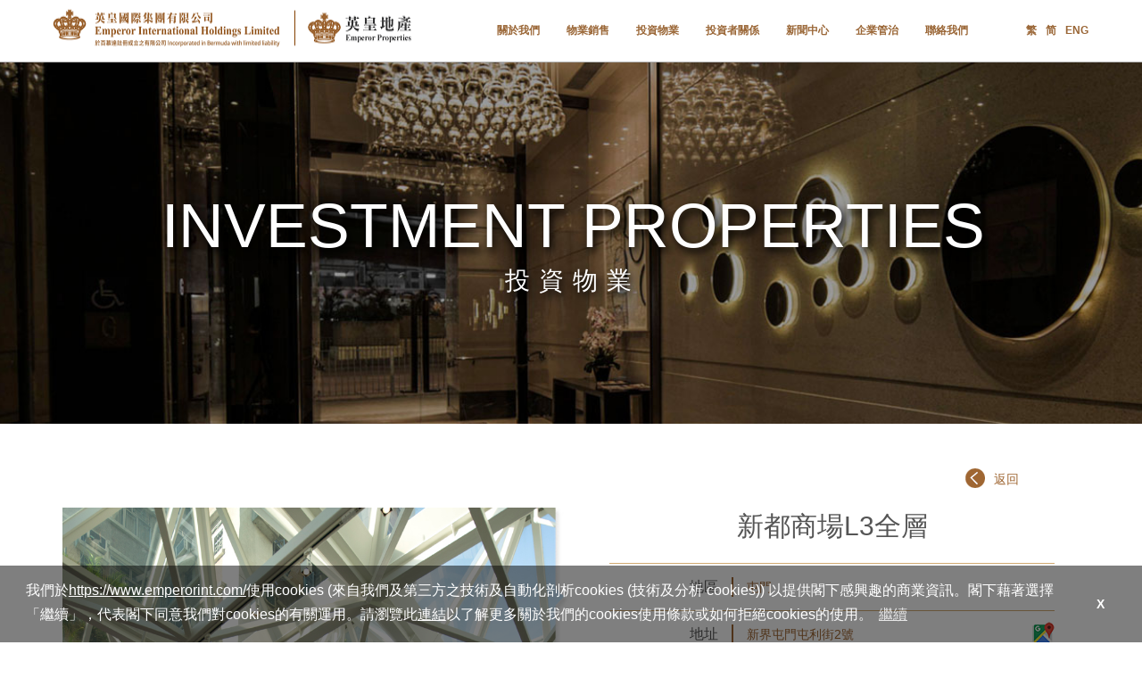

--- FILE ---
content_type: text/html; charset=utf-8
request_url: https://www.emperorint.com/PropertyRental/Detail/6ad5a18c-574d-e511-80bc-000c298c894e/e566f6c4-b54f-e511-80bc-000c298c894e/ShopInfo/bc735877-5284-e511-80bc-000c298c894e
body_size: 5823
content:
<!DOCTYPE html>
<html lang="en">
<head>
    <meta charset="UTF-8">
    <meta name="viewport" content="width=device-width, initial-scale=1">
    <meta http-equiv="X-UA-Compatible" content="IE=edge,chrome=1">
    <title>Emperor International Holdings Ltd 英皇國際集團有限公司</title>
    <!--JT 20221101 starts: add random parm on styles.css to force cache-->
    <link rel="stylesheet" href="/build/styles.css?random=241897037" />
    <!--JT 20221101 ends-->

    <script src="https://ajax.googleapis.com/ajax/libs/jquery/1.7.1/jquery.min.js" type="text/javascript"></script>

    <script src="/Scripts/cookieconsent.min.js" type="text/javascript"></script>

    <link rel="stylesheet" href="/Style/cookieconsent.min.css" />


    <!--  -->
    <script type="text/javascript">

        var reclac = function () {
            var _html = document.documentElement,
                clientWidth = document.documentElement.clientWidth;
            _html.style.fontSize = 50 * (clientWidth / 320) + 'px';
        };
        reclac();
        window.addEventListener('resize', reclac, false);
    </script>
</head>
    

<body id="layoutBody" >	
    <nav class="cus-navbar">
        <div class="container clearfix cus-nav-container">
            <div class="navbar-header">
                
                <div class="navbar-logo">
                    <a href="/">
                        <!--JT 20220919 starts: add query string to force cache, no need to manual clear cache by users-->
                        <img src="/Images/logo.png?1/23/2026 6:47:41 AM" alt="" class="img-responsive">
                        <!--JT 20220919 ends-->
                    </a>
                </div>

                <button type="button" class="navbar-toggle collapsed cus-navbar-toggle" data-toggle="collapse" data-target="#navbar-collapse" aria-expanded="false">
                    <span class="sr-only">Toggle navigation</span>
                    <span class="icon-bar"></span>
                    <span class="icon-bar"></span>
                    <span class="icon-bar"></span>
                </button>

            </div>
            <div class="collapse navbar-collapse" id="navbar-collapse">
                <div class="navbar-menu visible-md-block visible-lg-block">
                    <ul class="navbar-menu_main clearfix lang_zh">
    <li>
        <div class="navbar-menu_main-item">
                <a href="/About/CompanyIntroduction/6ad5a18c-574d-e511-80bc-000c298c894e/169d13e4-a94f-e511-80bc-000c298c894e">關於我們</a>
        </div>
    

        <div class="navbar-menu_sub sub-about">
            <span class="caret"></span>
            <ul class="sub_menu">
                <li>
                    <a href="/About/CompanyIntroduction/6ad5a18c-574d-e511-80bc-000c298c894e/169d13e4-a94f-e511-80bc-000c298c894e" >
                        公司簡介
                    </a>
                </li>
                <li>
                    <a href="/About/SeniorExecutive/6ad5a18c-574d-e511-80bc-000c298c894e/9c73c0f3-b14f-e511-80bc-000c298c894e" >
                        董事及高級行政人員
                    </a>
                </li>
                <li>
                    <a href="/About/EnterprisePhilosophy/6ad5a18c-574d-e511-80bc-000c298c894e/a173c0f3-b14f-e511-80bc-000c298c894e" >
                        企業理念
                    </a>
                </li>
                <li>
                    <a href="/About/SocialResponsibility/6ad5a18c-574d-e511-80bc-000c298c894e/a673c0f3-b14f-e511-80bc-000c298c894e" >
                        企業社會責任
                    </a>
                </li>
                <li>
                    <a href="/About/AboutEmperor/6ad5a18c-574d-e511-80bc-000c298c894e/ab73c0f3-b14f-e511-80bc-000c298c894e" >
                        關於英皇集團
                    </a>
                </li>
            </ul>
            <div class="sub_menuBg"></div>
        </div>
    </li>
    <li>
        <div class="navbar-menu_main-item">
                <a href="/PropertySale/DevelopedProject/6ad5a18c-574d-e511-80bc-000c298c894e/9cbdb2d9-b34f-e511-80bc-000c298c894e">物業銷售</a>
        </div>
    

        <div class="navbar-menu_sub sub-PropertySale">
            <span class="caret"></span>
            <ul class="sub_menu">
                <li>
                    <a href="/PropertySale/OnSaleProject/6ad5a18c-574d-e511-80bc-000c298c894e/ba7b5737-b22d-4b5a-b5f7-9c1c2aa44b6a" >
                        銷售項目
                    </a>
                </li>
                <li>
                    <a href="/PropertySale/DevelopedProject/6ad5a18c-574d-e511-80bc-000c298c894e/9cbdb2d9-b34f-e511-80bc-000c298c894e" >
                        已發展項目
                    </a>
                </li>
                <li>
                    <a href="/PropertySale/DevelopingProject/6ad5a18c-574d-e511-80bc-000c298c894e/a1bdb2d9-b34f-e511-80bc-000c298c894e" >
                        發展中住宅項目
                    </a>
                </li>
            </ul>
            <div class="sub_menuBg"></div>
        </div>
    </li>
    <li>
        <div class="navbar-menu_main-item">
                <a href="/PropertyRental/ICBuilding/6ad5a18c-574d-e511-80bc-000c298c894e/e066f6c4-b54f-e511-80bc-000c298c894e">投資物業</a>
        </div>
    

        <div class="navbar-menu_sub sub-PropertyRental">
            <span class="caret"></span>
            <ul class="sub_menu">
                <li>
                    <a href="/PropertyRental/ICBuilding/6ad5a18c-574d-e511-80bc-000c298c894e/e066f6c4-b54f-e511-80bc-000c298c894e" >
                        工商大廈
                    </a>
                </li>
                <li>
                    <a href="/PropertyRental/Shop/6ad5a18c-574d-e511-80bc-000c298c894e/e566f6c4-b54f-e511-80bc-000c298c894e" >
                        商場及商鋪
                    </a>
                </li>
            </ul>
            <div class="sub_menuBg"></div>
        </div>
    </li>
    <li>
        <div class="navbar-menu_main-item">
                <a href="/InvestorRelations/EnterpriseInfo/6ad5a18c-574d-e511-80bc-000c298c894e/bf9172f9-b74f-e511-80bc-000c298c894e/EnterpriseInfo/213a650b-4de0-4080-aa50-0c51111ecf2a">投資者關係</a>
        </div>
    

        <div class="navbar-menu_sub sub-InvestorRelations">
            <span class="caret"></span>
            <ul class="sub_menu">
                <li>
                    <a href="/InvestorRelations/EnterpriseInfo/6ad5a18c-574d-e511-80bc-000c298c894e/bf9172f9-b74f-e511-80bc-000c298c894e/EnterpriseInfo/213a650b-4de0-4080-aa50-0c51111ecf2a" >
                        企業資料
                    </a>
                </li>
                <li>
                    <a href="/InvestorRelations/Announcement/6ad5a18c-574d-e511-80bc-000c298c894e/c49172f9-b74f-e511-80bc-000c298c894e" >
                        公告
                    </a>
                </li>
                <li>
                    <a href="/InvestorRelations/Circular/6ad5a18c-574d-e511-80bc-000c298c894e/c99172f9-b74f-e511-80bc-000c298c894e" >
                        通函及其他文件
                    </a>
                </li>
                <li>
                    <a href="/InvestorRelations/FinancialSummary/6ad5a18c-574d-e511-80bc-000c298c894e/ce9172f9-b74f-e511-80bc-000c298c894e/FinancialInfo/7b2adf2c-652b-4f27-a2a2-14f25c7facd5" >
                        投資者資訊
                    </a>
                </li>
                <li>
                    <a href="/InvestorRelations/ShareholderPolicy/6ad5a18c-574d-e511-80bc-000c298c894e/d39172f9-b74f-e511-80bc-000c298c894e/InvestorRelations/bd1dda9b-b2b8-4a7c-b61e-4e8e755cb8cb" >
                        股東須知
                    </a>
                </li>
                <li>
                    <a href="http://www.tricor.com.hk/eNotice/lostcert_00163_tc.asp" target=&quot;_blank&quot;>
                        補發已遺失股份證明書之公告
                    </a>
                </li>
            </ul>
            <div class="sub_menuBg"></div>
        </div>
    </li>
    <li>
        <div class="navbar-menu_main-item">
                <a href="/Media/PressRelease/6ad5a18c-574d-e511-80bc-000c298c894e/b4092256-b84f-e511-80bc-000c298c894e">新聞中心</a>
        </div>
    

        <div class="navbar-menu_sub sub-Media">
            <span class="caret"></span>
            <ul class="sub_menu">
                <li>
                    <a href="/Media/PressRelease/6ad5a18c-574d-e511-80bc-000c298c894e/b4092256-b84f-e511-80bc-000c298c894e" >
                        新聞稿
                    </a>
                </li>
            </ul>
            <div class="sub_menuBg"></div>
        </div>
    </li>
    <li>
        <div class="navbar-menu_main-item">
                <a href="/CorporateGovernance/Introduction/6ad5a18c-574d-e511-80bc-000c298c894e/44619a26-ba4f-e511-80bc-000c298c894e">企業管治</a>
        </div>
    

        <div class="navbar-menu_sub sub-CorporateGovernance">
            <span class="caret"></span>
            <ul class="sub_menu">
                <li>
                    <a href="/CorporateGovernance/Introduction/6ad5a18c-574d-e511-80bc-000c298c894e/44619a26-ba4f-e511-80bc-000c298c894e" >
                        簡介
                    </a>
                </li>
                <li>
                    <a href="/CorporateGovernance/AuditCommittee/6ad5a18c-574d-e511-80bc-000c298c894e/49619a26-ba4f-e511-80bc-000c298c894e" >
                        審核委員會
                    </a>
                </li>
                <li>
                    <a href="/CorporateGovernance/RemunerationCommittee/6ad5a18c-574d-e511-80bc-000c298c894e/4e619a26-ba4f-e511-80bc-000c298c894e" >
                        薪酬委員會
                    </a>
                </li>
                <li>
                    <a href="/CorporateGovernance/NominationCommittee/6ad5a18c-574d-e511-80bc-000c298c894e/53619a26-ba4f-e511-80bc-000c298c894e" >
                        提名委員會
                    </a>
                </li>
                <li>
                    <a href="/CorporateGovernance/CorporateGovernanceCommittee/6ad5a18c-574d-e511-80bc-000c298c894e/58619a26-ba4f-e511-80bc-000c298c894e" >
                        企業管治委員會
                    </a>
                </li>
                <li>
                    <a href="/CorporateGovernance/InternalControl/6ad5a18c-574d-e511-80bc-000c298c894e/5d619a26-ba4f-e511-80bc-000c298c894e" >
                        內部監控
                    </a>
                </li>
            </ul>
            <div class="sub_menuBg"></div>
        </div>
    </li>
    <li>
        <div class="navbar-menu_main-item">
                <a href="/Contact/Index/6ad5a18c-574d-e511-80bc-000c298c894e/7a71a525-bb4f-e511-80bc-000c298c894e">聯絡我們</a>
        </div>
    

    </li>
</ul>

                    <ul class="navbar-menu_lang clearfix">
    <li>
     
            <a href='https://www.emperorint.com/PropertyRental/Detail/6ad5a18c-574d-e511-80bc-000c298c894e/e566f6c4-b54f-e511-80bc-000c298c894e/ShopInfo/bc735877-5284-e511-80bc-000c298c894e'>
                繁
                <!-- <img src="/Images/lang_6ad5a18c-574d-e511-80bc-000c298c894e.png" alt="繁"> -->
            </a>  
    </li>
    <li>
     
            <a href='https://www.emperorint.com/PropertyRental/Detail/6bd5a18c-574d-e511-80bc-000c298c894e/e566f6c4-b54f-e511-80bc-000c298c894e/ShopInfo/bc735877-5284-e511-80bc-000c298c894e'>
                简
                <!-- <img src="/Images/lang_6bd5a18c-574d-e511-80bc-000c298c894e.png" alt="简"> -->
            </a>  
    </li>
    <li>
     
            <a href='https://www.emperorint.com/PropertyRental/Detail/836e4261-ac4b-e511-80bc-000c298c894e/e566f6c4-b54f-e511-80bc-000c298c894e/ShopInfo/bc735877-5284-e511-80bc-000c298c894e'>
                ENG
                <!-- <img src="/Images/lang_836e4261-ac4b-e511-80bc-000c298c894e.png" alt="ENG"> -->
            </a>  
    </li>

                    </ul>
                </div>
                <div class="mobile-navbar-collapse visible-xs-block visible-sm-block">
                    <ul class="navbar-mobileMenu">
                        
    <li>
        <a data-toggle="collapse" href="#collapsed46af9a8-924f-e511-80bc-000c298c894e" aria-expanded="false" aria-controls="collapsed46af9a8-924f-e511-80bc-000c298c894e">
            <span>關於我們</span>
        </a>
        <span class="mobileMenu-separate_fir"></span>       
            <ul id="collapsed46af9a8-924f-e511-80bc-000c298c894e" class="collapse clearfix">
                    <li>
                        <a href="/About/CompanyIntroduction/6ad5a18c-574d-e511-80bc-000c298c894e/169d13e4-a94f-e511-80bc-000c298c894e" >公司簡介</a>
                        <span class="mobileMenu-separate_sec"></span>
                    </li>
                    <li>
                        <a href="/About/SeniorExecutive/6ad5a18c-574d-e511-80bc-000c298c894e/9c73c0f3-b14f-e511-80bc-000c298c894e" >董事及高級行政人員</a>
                        <span class="mobileMenu-separate_sec"></span>
                    </li>
                    <li>
                        <a href="/About/EnterprisePhilosophy/6ad5a18c-574d-e511-80bc-000c298c894e/a173c0f3-b14f-e511-80bc-000c298c894e" >企業理念</a>
                        <span class="mobileMenu-separate_sec"></span>
                    </li>
                    <li>
                        <a href="/About/SocialResponsibility/6ad5a18c-574d-e511-80bc-000c298c894e/a673c0f3-b14f-e511-80bc-000c298c894e" >企業社會責任</a>
                        <span class="mobileMenu-separate_sec"></span>
                    </li>
                    <li>
                        <a href="/About/AboutEmperor/6ad5a18c-574d-e511-80bc-000c298c894e/ab73c0f3-b14f-e511-80bc-000c298c894e" >關於英皇集團</a>
                        <span class="mobileMenu-separate_sec"></span>
                    </li>
            </ul>
    </li>
    <li>
        <a data-toggle="collapse" href="#collapse9426ca50-934f-e511-80bc-000c298c894e" aria-expanded="false" aria-controls="collapse9426ca50-934f-e511-80bc-000c298c894e">
            <span>物業銷售</span>
        </a>
        <span class="mobileMenu-separate_fir"></span>       
            <ul id="collapse9426ca50-934f-e511-80bc-000c298c894e" class="collapse clearfix">
                    <li>
                        <a href="/PropertySale/OnSaleProject/6ad5a18c-574d-e511-80bc-000c298c894e/ba7b5737-b22d-4b5a-b5f7-9c1c2aa44b6a" >銷售項目</a>
                        <span class="mobileMenu-separate_sec"></span>
                    </li>
                    <li>
                        <a href="/PropertySale/DevelopedProject/6ad5a18c-574d-e511-80bc-000c298c894e/9cbdb2d9-b34f-e511-80bc-000c298c894e" >已發展項目</a>
                        <span class="mobileMenu-separate_sec"></span>
                    </li>
                    <li>
                        <a href="/PropertySale/DevelopingProject/6ad5a18c-574d-e511-80bc-000c298c894e/a1bdb2d9-b34f-e511-80bc-000c298c894e" >發展中住宅項目</a>
                        <span class="mobileMenu-separate_sec"></span>
                    </li>
            </ul>
    </li>
    <li>
        <a data-toggle="collapse" href="#collapse7b7ad987-934f-e511-80bc-000c298c894e" aria-expanded="false" aria-controls="collapse7b7ad987-934f-e511-80bc-000c298c894e">
            <span>投資物業</span>
        </a>
        <span class="mobileMenu-separate_fir"></span>       
            <ul id="collapse7b7ad987-934f-e511-80bc-000c298c894e" class="collapse clearfix">
                    <li>
                        <a href="/PropertyRental/ICBuilding/6ad5a18c-574d-e511-80bc-000c298c894e/e066f6c4-b54f-e511-80bc-000c298c894e" >工商大廈</a>
                        <span class="mobileMenu-separate_sec"></span>
                    </li>
                    <li>
                        <a href="/PropertyRental/Shop/6ad5a18c-574d-e511-80bc-000c298c894e/e566f6c4-b54f-e511-80bc-000c298c894e" >商場及商鋪</a>
                        <span class="mobileMenu-separate_sec"></span>
                    </li>
            </ul>
    </li>
    <li>
        <a data-toggle="collapse" href="#collapsee5ee6a0b-944f-e511-80bc-000c298c894e" aria-expanded="false" aria-controls="collapsee5ee6a0b-944f-e511-80bc-000c298c894e">
            <span>投資者關係</span>
        </a>
        <span class="mobileMenu-separate_fir"></span>       
            <ul id="collapsee5ee6a0b-944f-e511-80bc-000c298c894e" class="collapse clearfix">
                    <li>
                        <a href="/InvestorRelations/EnterpriseInfo/6ad5a18c-574d-e511-80bc-000c298c894e/bf9172f9-b74f-e511-80bc-000c298c894e/EnterpriseInfo/213a650b-4de0-4080-aa50-0c51111ecf2a" >企業資料</a>
                        <span class="mobileMenu-separate_sec"></span>
                    </li>
                    <li>
                        <a href="/InvestorRelations/Announcement/6ad5a18c-574d-e511-80bc-000c298c894e/c49172f9-b74f-e511-80bc-000c298c894e" >公告</a>
                        <span class="mobileMenu-separate_sec"></span>
                    </li>
                    <li>
                        <a href="/InvestorRelations/Circular/6ad5a18c-574d-e511-80bc-000c298c894e/c99172f9-b74f-e511-80bc-000c298c894e" >通函及其他文件</a>
                        <span class="mobileMenu-separate_sec"></span>
                    </li>
                    <li>
                        <a href="/InvestorRelations/FinancialSummary/6ad5a18c-574d-e511-80bc-000c298c894e/ce9172f9-b74f-e511-80bc-000c298c894e/FinancialInfo/7b2adf2c-652b-4f27-a2a2-14f25c7facd5" >投資者資訊</a>
                        <span class="mobileMenu-separate_sec"></span>
                    </li>
                    <li>
                        <a href="/InvestorRelations/ShareholderPolicy/6ad5a18c-574d-e511-80bc-000c298c894e/d39172f9-b74f-e511-80bc-000c298c894e/InvestorRelations/bd1dda9b-b2b8-4a7c-b61e-4e8e755cb8cb" >股東須知</a>
                        <span class="mobileMenu-separate_sec"></span>
                    </li>
                    <li>
                        <a href="http://www.tricor.com.hk/eNotice/lostcert_00163_tc.asp" target=&quot;_blank&quot;>補發已遺失股份證明書之公告</a>
                        <span class="mobileMenu-separate_sec"></span>
                    </li>
            </ul>
    </li>
    <li>
        <a data-toggle="collapse" href="#collapseae7a2937-944f-e511-80bc-000c298c894e" aria-expanded="false" aria-controls="collapseae7a2937-944f-e511-80bc-000c298c894e">
            <span>新聞中心</span>
        </a>
        <span class="mobileMenu-separate_fir"></span>       
            <ul id="collapseae7a2937-944f-e511-80bc-000c298c894e" class="collapse clearfix">
                    <li>
                        <a href="/Media/PressRelease/6ad5a18c-574d-e511-80bc-000c298c894e/b4092256-b84f-e511-80bc-000c298c894e" >新聞稿</a>
                        <span class="mobileMenu-separate_sec"></span>
                    </li>
            </ul>
    </li>
    <li>
        <a data-toggle="collapse" href="#collapse18abb080-944f-e511-80bc-000c298c894e" aria-expanded="false" aria-controls="collapse18abb080-944f-e511-80bc-000c298c894e">
            <span>企業管治</span>
        </a>
        <span class="mobileMenu-separate_fir"></span>       
            <ul id="collapse18abb080-944f-e511-80bc-000c298c894e" class="collapse clearfix">
                    <li>
                        <a href="/CorporateGovernance/Introduction/6ad5a18c-574d-e511-80bc-000c298c894e/44619a26-ba4f-e511-80bc-000c298c894e" >簡介</a>
                        <span class="mobileMenu-separate_sec"></span>
                    </li>
                    <li>
                        <a href="/CorporateGovernance/AuditCommittee/6ad5a18c-574d-e511-80bc-000c298c894e/49619a26-ba4f-e511-80bc-000c298c894e" >審核委員會</a>
                        <span class="mobileMenu-separate_sec"></span>
                    </li>
                    <li>
                        <a href="/CorporateGovernance/RemunerationCommittee/6ad5a18c-574d-e511-80bc-000c298c894e/4e619a26-ba4f-e511-80bc-000c298c894e" >薪酬委員會</a>
                        <span class="mobileMenu-separate_sec"></span>
                    </li>
                    <li>
                        <a href="/CorporateGovernance/NominationCommittee/6ad5a18c-574d-e511-80bc-000c298c894e/53619a26-ba4f-e511-80bc-000c298c894e" >提名委員會</a>
                        <span class="mobileMenu-separate_sec"></span>
                    </li>
                    <li>
                        <a href="/CorporateGovernance/CorporateGovernanceCommittee/6ad5a18c-574d-e511-80bc-000c298c894e/58619a26-ba4f-e511-80bc-000c298c894e" >企業管治委員會</a>
                        <span class="mobileMenu-separate_sec"></span>
                    </li>
                    <li>
                        <a href="/CorporateGovernance/InternalControl/6ad5a18c-574d-e511-80bc-000c298c894e/5d619a26-ba4f-e511-80bc-000c298c894e" >內部監控</a>
                        <span class="mobileMenu-separate_sec"></span>
                    </li>
            </ul>
    </li>
    <li>
        <a href="/Contact/Index/6ad5a18c-574d-e511-80bc-000c298c894e/7a71a525-bb4f-e511-80bc-000c298c894e">
            <span>聯絡我們</span>
        </a>
        <span class="mobileMenu-separate_fir"></span> 
    </li>

                    </ul>
                    <div class="navbar-mobileLang">


    <span>
            <a href='https://www.emperorint.com/PropertyRental/Detail/6ad5a18c-574d-e511-80bc-000c298c894e/e566f6c4-b54f-e511-80bc-000c298c894e/ShopInfo/bc735877-5284-e511-80bc-000c298c894e'>
                繁
            </a>  
    </span>
    <span>
            <a href='https://www.emperorint.com/PropertyRental/Detail/6bd5a18c-574d-e511-80bc-000c298c894e/e566f6c4-b54f-e511-80bc-000c298c894e/ShopInfo/bc735877-5284-e511-80bc-000c298c894e'>
                简
            </a>  
    </span>
    <span>
            <a href='https://www.emperorint.com/PropertyRental/Detail/836e4261-ac4b-e511-80bc-000c298c894e/e566f6c4-b54f-e511-80bc-000c298c894e/ShopInfo/bc735877-5284-e511-80bc-000c298c894e'>
                ENG
            </a>  
    </span>

                    </div>k
                </div>
            </div>
        </div>
    </nav>
    <div class="main-container">
            <div class="cus-item cus-banner">
                <img src="https://cms.emperorint.com/Upload/Display/images/c7d5e36bfbf2cf68ddac51fba72efc58.jpg" alt="" />
                <div class="cus-lb-itemTitle">
                    <span class="cus-verticalMiddle"></span>
                    <span class="cus-item-content">
                        <div class="cus-banner_egTitle">INVESTMENT PROPERTIES</div>
                        <div class="lang_zh cus-banner_langTitle">投資物業</div>
                    </span>
                </div>
            </div>

        
                <div class="section2" id="section2">
                    <div class="cus-container lang_zh"><div class="container">
    <div class="main-content hidden-xs">
        <div class="clearfix">
            <a href="/PropertyRental/Shop/6ad5a18c-574d-e511-80bc-000c298c894e/e566f6c4-b54f-e511-80bc-000c298c894e" class="btn-back"> <i class="btn-back-icon"></i>
                <span>返回</span>
            </a>
        </div>
       
        <div class="col-md-6 col-sm-6 propertySale_imgBlock">
            <div class="cus-content_img">
                <img class="cus-content_border" style="background-image: url(https://cms.emperorint.com/Upload/Display/images/a68f0aef-bb48-4ccc-a05f-51b1aa6e5eff.jpg);" src='/Images/m-boder.png' alt=""></div>
        </div>
       
        <div class="col-md-6 col-sm-6">
            <div class="cus-detail">
                <p class="cus-detail_title">新都商場L3全層</p>
                <ul class="cus-detail_content">
                        <li class="clearfix">
                            <div class="cus-detail-item_name">地區</div>
                            <div class="cus-detail-item_content">屯門</div>
                        </li>
                    <li class="clearfix">
                        <div class="cus-detail-item_name">地址</div>
                        <div class="cus-detail-item_content">
                            <span>新界屯門屯利街2號</span>
                                <div class="map_icon" data-toggle="modal" data-target="#Modal" cus-target="#iframe-pc"></div>
                                <iframe id="iframe-pc" src="https://www.google.com/maps/embed?pb=!1m18!1m12!1m3!1d3689.0170390933768!2d113.97629064986961!3d22.390715085204373!2m3!1f0!2f0!3f0!3m2!1i1024!2i768!4f13.1!3m3!1m2!1s0x3403fb163de9536f%3A0x621a8437c320713e!2z5bGv6ZaA5bGv5Yip6KGXMuiZnw!5e0!3m2!1szh-TW!2shk!4v1450177850099" width="100%" height="750" frameborder="0" style="border: 0" allowfullscreen></iframe>
                        </div>

                    </li>
                        <li class="clearfix">

                            <p class="cus-detail-item_name">查詢</p>
                            <div class="cus-detail-item_content">
                                        <p class="">袁小姐 2835 3940</p>
                            </div>
                        </li>

                                        <li class="clearfix">
                        <div class="cus-detail-item_name"></div>
                        <div class="cus-detail-item_content">

                            <div class="btn-detail clearfix">
                                <div class="btn-detail-left"></div>
                                <a href="/PropertyRental/RentalQuery/6ad5a18c-574d-e511-80bc-000c298c894e/66A0A054-5466-E511-80BC-000C298C894E" class="btn-detail-middle">租務詳情查詢表格</a>
                                <div class="btn-detail-right"></div>
                            </div>
                        </div>
                    </li>
                </ul>
            </div>
        </div>
    </div>
    <div class="main-content visible-xs-block">
        <div class="clearfix">
            <a href="/PropertyRental/Shop/6ad5a18c-574d-e511-80bc-000c298c894e/e566f6c4-b54f-e511-80bc-000c298c894e" class="btn-back"> <i class="btn-back-icon"></i>
                <span>返回</span>
            </a>
        </div>
        <div class="col-xs-12 propertySale_content_mobile">
            <div class="cus-detail">
                <p class="cus-detail_title">新都商場L3全層</p>
                <ul class="cus-detail_content">
                        <li class="clearfix">
                            <div class="cus-detail-item_name">地區</div>
                            <div class="cus-detail-item_content">屯門</div>
                        </li>
                    <li class="clearfix">
                        <div class="cus-detail-item_name">地址</div>
                        <div class="cus-detail-item_content">
                            <span>新界屯門屯利街2號</span>
                                <div class="map_icon" data-toggle="modal" data-target="#Modal" cus-target="#iframe-mobile"></div>
                                <iframe id="iframe-mobile" src="https://www.google.com/maps/embed?pb=!1m18!1m12!1m3!1d3689.0170390933768!2d113.97629064986961!3d22.390715085204373!2m3!1f0!2f0!3f0!3m2!1i1024!2i768!4f13.1!3m3!1m2!1s0x3403fb163de9536f%3A0x621a8437c320713e!2z5bGv6ZaA5bGv5Yip6KGXMuiZnw!5e0!3m2!1szh-TW!2shk!4v1450177850099" width="100%" height="750" frameborder="0" style="border: 0" allowfullscreen></iframe>
                        </div>

                    </li>
                        <li class="clearfix">

                            <p class="cus-detail-item_name">查詢</p>
                            <div class="cus-detail-item_content">
                                        <p class="">袁小姐 2835 3940</p>
                            </div>
                        </li>


                    <li class="clearfix">
                        <div class="cus-detail-item_name"></div>
                        <div class="cus-detail-item_content">

                            <div class="btn-detail clearfix">
                                <div class="btn-detail-left"></div>
                                <a href="/PropertyRental/RentalQuery/6ad5a18c-574d-e511-80bc-000c298c894e/66A0A054-5466-E511-80BC-000C298C894E" class="btn-detail-middle">租務詳情查詢表格</a>
                                <div class="btn-detail-right"></div>
                            </div>
                        </div>
                    </li>
                </ul>
            </div>
        </div>
        
        <div class="col-xs-12 propertySale_content_mobile">
            <div class="cus-content_img">
                <div class="cus-content_border" style="background-image: url(https://cms.emperorint.com/Upload/Display/images/a68f0aef-bb48-4ccc-a05f-51b1aa6e5eff.jpg);"></div>
            </div>
        </div>
        
    </div>
</div>

<script src="http://maps.google.com/maps/api/js?sensor=false&amp;libraries=geometry&amp;v=3.7?1343675510"></script>
<script src="/build/propertyRental.js"></script></div>
                </div>
                
            <div class="footer lang_zh">
                <div class="footer_nav">
                    <div class="container">
                        
                        <ul class="footerMenus clearfix hidden-xs hidden-sm">
                            
    <li>
        <a href="/About/CompanyIntroduction/6ad5a18c-574d-e511-80bc-000c298c894e/169d13e4-a94f-e511-80bc-000c298c894e">關於我們</a>
            <ul class="footer-menu_sub clearfix">
                    <li>
                        <a href="/About/CompanyIntroduction/6ad5a18c-574d-e511-80bc-000c298c894e/169d13e4-a94f-e511-80bc-000c298c894e" >公司簡介</a>
                    </li>
                    <li>
                        <a href="/About/SeniorExecutive/6ad5a18c-574d-e511-80bc-000c298c894e/9c73c0f3-b14f-e511-80bc-000c298c894e" >董事及高級行政人員</a>
                    </li>
                    <li>
                        <a href="/About/EnterprisePhilosophy/6ad5a18c-574d-e511-80bc-000c298c894e/a173c0f3-b14f-e511-80bc-000c298c894e" >企業理念</a>
                    </li>
                    <li>
                        <a href="/About/SocialResponsibility/6ad5a18c-574d-e511-80bc-000c298c894e/a673c0f3-b14f-e511-80bc-000c298c894e" >企業社會責任</a>
                    </li>
                    <li>
                        <a href="/About/AboutEmperor/6ad5a18c-574d-e511-80bc-000c298c894e/ab73c0f3-b14f-e511-80bc-000c298c894e" >關於英皇集團</a>
                    </li>
            </ul>
    </li>
    <li>
        <a href="/PropertySale/DevelopedProject/6ad5a18c-574d-e511-80bc-000c298c894e/9cbdb2d9-b34f-e511-80bc-000c298c894e">物業銷售</a>
            <ul class="footer-menu_sub clearfix">
                    <li>
                        <a href="/PropertySale/OnSaleProject/6ad5a18c-574d-e511-80bc-000c298c894e/ba7b5737-b22d-4b5a-b5f7-9c1c2aa44b6a" >銷售項目</a>
                    </li>
                    <li>
                        <a href="/PropertySale/DevelopedProject/6ad5a18c-574d-e511-80bc-000c298c894e/9cbdb2d9-b34f-e511-80bc-000c298c894e" >已發展項目</a>
                    </li>
                    <li>
                        <a href="/PropertySale/DevelopingProject/6ad5a18c-574d-e511-80bc-000c298c894e/a1bdb2d9-b34f-e511-80bc-000c298c894e" >發展中住宅項目</a>
                    </li>
            </ul>
    </li>
    <li>
        <a href="/PropertyRental/ICBuilding/6ad5a18c-574d-e511-80bc-000c298c894e/e066f6c4-b54f-e511-80bc-000c298c894e">投資物業</a>
            <ul class="footer-menu_sub clearfix">
                    <li>
                        <a href="/PropertyRental/ICBuilding/6ad5a18c-574d-e511-80bc-000c298c894e/e066f6c4-b54f-e511-80bc-000c298c894e" >工商大廈</a>
                    </li>
                    <li>
                        <a href="/PropertyRental/Shop/6ad5a18c-574d-e511-80bc-000c298c894e/e566f6c4-b54f-e511-80bc-000c298c894e" >商場及商鋪</a>
                    </li>
            </ul>
    </li>
    <li>
        <a href="/InvestorRelations/EnterpriseInfo/6ad5a18c-574d-e511-80bc-000c298c894e/bf9172f9-b74f-e511-80bc-000c298c894e/EnterpriseInfo/213a650b-4de0-4080-aa50-0c51111ecf2a">投資者關係</a>
            <ul class="footer-menu_sub clearfix">
                    <li>
                        <a href="/InvestorRelations/EnterpriseInfo/6ad5a18c-574d-e511-80bc-000c298c894e/bf9172f9-b74f-e511-80bc-000c298c894e/EnterpriseInfo/213a650b-4de0-4080-aa50-0c51111ecf2a" >企業資料</a>
                    </li>
                    <li>
                        <a href="/InvestorRelations/Announcement/6ad5a18c-574d-e511-80bc-000c298c894e/c49172f9-b74f-e511-80bc-000c298c894e" >公告</a>
                    </li>
                    <li>
                        <a href="/InvestorRelations/Circular/6ad5a18c-574d-e511-80bc-000c298c894e/c99172f9-b74f-e511-80bc-000c298c894e" >通函及其他文件</a>
                    </li>
                    <li>
                        <a href="/InvestorRelations/FinancialSummary/6ad5a18c-574d-e511-80bc-000c298c894e/ce9172f9-b74f-e511-80bc-000c298c894e/FinancialInfo/7b2adf2c-652b-4f27-a2a2-14f25c7facd5" >投資者資訊</a>
                    </li>
                    <li>
                        <a href="/InvestorRelations/ShareholderPolicy/6ad5a18c-574d-e511-80bc-000c298c894e/d39172f9-b74f-e511-80bc-000c298c894e/InvestorRelations/bd1dda9b-b2b8-4a7c-b61e-4e8e755cb8cb" >股東須知</a>
                    </li>
                    <li>
                        <a href="http://www.tricor.com.hk/eNotice/lostcert_00163_tc.asp" target=&quot;_blank&quot;>補發已遺失股份證明書之公告</a>
                    </li>
            </ul>
    </li>
    <li>
        <a href="/Media/PressRelease/6ad5a18c-574d-e511-80bc-000c298c894e/b4092256-b84f-e511-80bc-000c298c894e">新聞中心</a>
            <ul class="footer-menu_sub clearfix">
                    <li>
                        <a href="/Media/PressRelease/6ad5a18c-574d-e511-80bc-000c298c894e/b4092256-b84f-e511-80bc-000c298c894e" >新聞稿</a>
                    </li>
            </ul>
    </li>
    <li>
        <a href="/CorporateGovernance/Introduction/6ad5a18c-574d-e511-80bc-000c298c894e/44619a26-ba4f-e511-80bc-000c298c894e">企業管治</a>
            <ul class="footer-menu_sub clearfix">
                    <li>
                        <a href="/CorporateGovernance/Introduction/6ad5a18c-574d-e511-80bc-000c298c894e/44619a26-ba4f-e511-80bc-000c298c894e" >簡介</a>
                    </li>
                    <li>
                        <a href="/CorporateGovernance/AuditCommittee/6ad5a18c-574d-e511-80bc-000c298c894e/49619a26-ba4f-e511-80bc-000c298c894e" >審核委員會</a>
                    </li>
                    <li>
                        <a href="/CorporateGovernance/RemunerationCommittee/6ad5a18c-574d-e511-80bc-000c298c894e/4e619a26-ba4f-e511-80bc-000c298c894e" >薪酬委員會</a>
                    </li>
                    <li>
                        <a href="/CorporateGovernance/NominationCommittee/6ad5a18c-574d-e511-80bc-000c298c894e/53619a26-ba4f-e511-80bc-000c298c894e" >提名委員會</a>
                    </li>
                    <li>
                        <a href="/CorporateGovernance/CorporateGovernanceCommittee/6ad5a18c-574d-e511-80bc-000c298c894e/58619a26-ba4f-e511-80bc-000c298c894e" >企業管治委員會</a>
                    </li>
                    <li>
                        <a href="/CorporateGovernance/InternalControl/6ad5a18c-574d-e511-80bc-000c298c894e/5d619a26-ba4f-e511-80bc-000c298c894e" >內部監控</a>
                    </li>
            </ul>
    </li>
    <li>
        <a href="/Contact/Index/6ad5a18c-574d-e511-80bc-000c298c894e/7a71a525-bb4f-e511-80bc-000c298c894e">聯絡我們</a>
    </li>

                        </ul>
                        
                        <div class="footer-mobileMenu hidden-xs hidden-sm hidden-md hidden-lg">
                            <div class="footer-mobileMenu_item">
                                <a href="javascript:void(0)">關於我們</a>
                                <span class="css_sprite footer-mobileMenu-separate"></span>
                            </div>
                            <div class="footer-mobileMenu_item">
                                <a href="javascript:void(0)">物業銷售</a>
                                <span class="css_sprite footer-mobileMenu-separate"></span>
                            </div>
                            <div class="footer-mobileMenu_item">
                                <a href="javascript:void(0)">物業出租</a>
                                <span class="css_sprite footer-mobileMenu-separate"></span>
                            </div>
                            <div class="footer-mobileMenu_item">
                                <a href="javascript:void(0)">酒店業務</a>
                            </div>
                            <div class="footer-mobileMenu_item">
                                <a href="javascript:void(0)">投資者關係</a>
                                <span class="css_sprite footer-mobileMenu-separate"></span>
                            </div>
                            <div class="footer-mobileMenu_item">
                                <a href="javascript:void(0)">新聞中心</a>
                                <span class="css_sprite footer-mobileMenu-separate"></span>
                            </div>
                            <div class="footer-mobileMenu_item">
                                <a href="javascript:void(0)">企業管治</a>
                                <span class="css_sprite footer-mobileMenu-separate"></span>
                            </div>
                            <div class="footer-mobileMenu_item">
                                <a href="javascript:void(0)">聯絡我們</a>
                            </div>
                        </div>
                        
                    </div>
                </div>
                <div class="footer_link">
                    <div class="container clearfix">
                        
                        <div class="clearfix hidden-xs hidden-sm">
                            <div class="footer_copyright">
                                <div class="copyright-link">
                                    <ul class="otherMenus clearfix">
                                        
    <li>
        <a href="/CopyRight/Index/6ad5a18c-574d-e511-80bc-000c298c894e/1b38b206-525c-e511-80bc-000c298c894e" >版權聲明</a><span class="css_sprite footer-menu-separate"></span>
    </li>
    <li>
        <a href="/Disclaimer/Index/6ad5a18c-574d-e511-80bc-000c298c894e/9d02644b-525c-e511-80bc-000c298c894e" >免責聲明</a><span class="css_sprite footer-menu-separate"></span>
    </li>
    <li>
        <a href="/CookieLaw/Index/6ad5a18c-574d-e511-80bc-000c298c894e/3740398b-525c-e511-80bc-000c298c894e" >私隱權政策</a><span class="css_sprite footer-menu-separate"></span>
    </li>
    <li>
        <a href="/SiteMap/Index/6ad5a18c-574d-e511-80bc-000c298c894e/d01ceadc-505c-e511-80bc-000c298c894e" target=&quot;_blank&quot;></a>
    </li>

                                    </ul>
                                </div>
                                <div class="footer-copyright">
                                    <p>&#169;2024 英皇國際集團有限公司版權所有</p>
                                </div>
                            </div>
                            <div class="footer_friendlink">
                                <ul class="clearfix">
                                    <li>
                                        <a href="javascript:void(0)"><img width=79 height=42 src="/Images/CaringCompany20y.png" /></a>
                                    </li>
                                    <li>
                                        <a href="javascript:void(0)" class="css_sprite footer-friendLink_cs"></a>
                                    </li>
                                    <li>
                                        <a href="javascript:void(0)" class="css_sprite footer-friendLink_af"></a>
                                    </li>
                                    <li>
                                        <a href="javascript:void(0)"><img width=73 height=42 src="/Images/HKGBC-GoldPatron.jpeg" /></a>
                                    </li>
                                    <li class="footer-friendLink_itemTop">
                                        <a href="#top" class="css_sprite footer-friendLink_top"></a>
                                    </li>
                                </ul>
                            </div>
                        </div>
                        
                        <div class="hidden-md hidden-lg">
                            <div class="footer-mobileOtherMenu">
                                
    <span>
        <a href="/CopyRight/Index/6ad5a18c-574d-e511-80bc-000c298c894e/1b38b206-525c-e511-80bc-000c298c894e" >版權聲明</a>
        <span class="css_sprite footer-mobileMenu-separate"></span>
    </span>
    <span>
        <a href="/Disclaimer/Index/6ad5a18c-574d-e511-80bc-000c298c894e/9d02644b-525c-e511-80bc-000c298c894e" >免責聲明</a>
        <span class="css_sprite footer-mobileMenu-separate"></span>
    </span>
    <span>
        <a href="/CookieLaw/Index/6ad5a18c-574d-e511-80bc-000c298c894e/3740398b-525c-e511-80bc-000c298c894e" >私隱權政策</a>
        <span class="css_sprite footer-mobileMenu-separate"></span>
    </span>
    <span>
        <a href="/SiteMap/Index/6ad5a18c-574d-e511-80bc-000c298c894e/d01ceadc-505c-e511-80bc-000c298c894e" target=&quot;_blank&quot;></a>
        
    </span>


                            </div>
                            <ul class="footer-friendLink clearfix">
                                <li class="footer-friendLink_logoItem">
                                        <a href="javascript:void(0)"><img width=79 height=42 src="/Images/CaringCompany20y.png" /></a>
                                </li>
                                <li>
                                    <a href="javascript:void(0)" class="css_sprite footer-friendLink_cs"></a>
                                </li>
                                <li>
                                    <a href="javascript:void(0)" class="css_sprite footer-friendLink_af"></a>
                                </li>
                                <li>
                                        <a href="javascript:void(0)"><img width=73 height=42 src="/Images/HKGBC-GoldPatron.jpeg" /></a>
                                </li>
                            </ul>
                            <div class="footer-copyright">
                                <p>&#169;2024 英皇國際集團有限公司版權所有</p>
                            </div>
                        </div>
                        
                    </div>
                </div>
            </div>
        </div>
        <div id="Modal" class="modal fade" role="dialog">
            <div class="modal-dialog modal-lg" role="document">
                <div class="modal-content">
                    <div class="modal-body">
                        <button type="button" class="close" data-dismiss="modal" aria-label="Close">
                            <span aria-hidden="true">&times;</span>
                        </button>
                    </div>
                </div>
            </div>
        </div>
        <!--  -->
        <script>

            cookieconsent.initialise({
                "palette": {
                    "popup": {
                        "background": "rgba(0, 0, 0, 0.5)"
                    },
                    button: { background: 'transparent', border: 'transparent', text: '#FFFFFF' }

                },
                "content": {
                    "message": "我們於<a class='consent-link' href='https://www.emperorint.com/' >https://www.emperorint.com/</a>使用cookies (來自我們及第三方之技術及自動化剖析cookies (技術及分析 cookies)) 以提供閣下感興趣的商業資訊。閣下藉著選擇「繼續」，代表閣下同意我們對cookies的有關運用。請瀏覽此<a class='consent-link' href='http://www.emperorint.com/CookieLaw/Index/6ad5a18c-574d-e511-80bc-000c298c894e/3740398b-525c-e511-80bc-000c298c894e'>連結</a>以了解更多關於我們的cookies使用條款或如何拒絕cookies的使用。",
                    "target":"",
                    "dismiss": "X",
                    "link": '繼續',
                    "href":""
                    
                }
            });

            $(".cc-link").on('click', function () {
                $(".cc-dismiss")[0].click();
             }
            );

        </script>
        <script src="/build/layout.js"></script>
</body>
    </html>